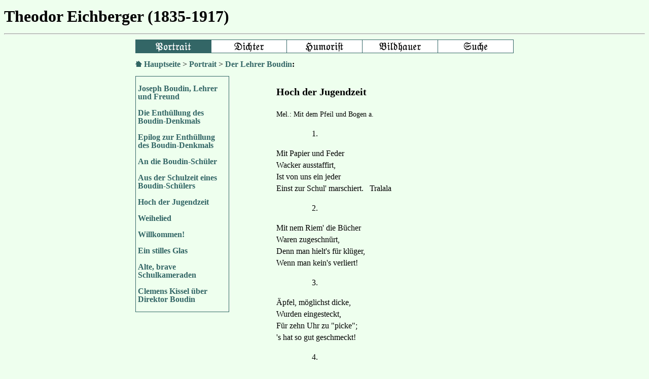

--- FILE ---
content_type: text/html; charset=UTF-8
request_url: http://theodor.eichberger.info/portrait/der_lehrer_boudin/063_jugendzeit.html
body_size: 2337
content:
<!DOCTYPE html>
<!-- phpdigExclude -->
<html lang="de">

<head>
<title>Theodor Eichberger (1835-1917) - Hoch der Jugendzeit</title>
<meta name="description" content="Mit Papier und Feder Wacker ausstaffirt, Ist von uns ein jeder einst zur Schul marschiert. Mit nem Riem die Bücher Waren zugeschnürt">
<meta name="keywords" content="boudin,boudin schüler,1875,jugendzeit,eichberger,theodor,mainz,1935,1917,dichter,gedicht">
<meta name="revisit-after" content="14 days">
<meta name="author" content="Ralf Eichberger">
<meta name="robots" content="all">
<meta name="robots" content="index,follow">
<meta name="rating" content="general">
<link rel="shortcut icon" href="//theodor.eichberger.info/favicon.ico">
<link rel=stylesheet href="//theodor.eichberger.info/_css/druck.css" type="text/css" media="print">
<meta charset="utf-8">

<script src="//theodor.eichberger.info/_js/menu.js">
</script>
<link rel=stylesheet href="//theodor.eichberger.info/_css/theo.css" type="text/css">
</head>

<body onload="pload();">
<a id="top"></a>
<h1>Theodor Eichberger (1835-1917)</h1>
<hr>
<div id="frame">
<div id="mainmenu">
<span class="navimg"><img src="//theodor.eichberger.info/_gfx/buttons/port_a.gif" alt="Portrait" title="" class="navimgactbg"></span>
<span class="navimg"><a href="//theodor.eichberger.info/dichter/index.html"><img src="//theodor.eichberger.info/_gfx/buttons/dicht.gif" alt="Dichter" title="" onmouseover="over('dicht')" onmouseout="out('dicht')" id=dicht class="navimgbg"></a></span>
<span class="navimg"><a href="//theodor.eichberger.info/humorist/index.html"><img src="//theodor.eichberger.info/_gfx/buttons/humor.gif" alt="Humori&#383;t" title="" onmouseover="over('humor')" onmouseout="out('humor')" id=humor class="navimgbg"></a></span>
<span class="navimg2"><a href="//theodor.eichberger.info/bildhauer/index.html"><img src="//theodor.eichberger.info/_gfx/buttons/bild.gif" alt="Bildhauer" title="" width="150" height="25" onmouseover="over('bild')" onmouseout="out('bild')" id=bild class="navimgbg"></a></span>
<span class="navimg3"><a href="//theodor.eichberger.info/"><img src="//theodor.eichberger.info/_gfx/buttons/such.gif" alt="Suchfunktion" title="Volltextsuche" width="150" height="25" onmouseover="over('such')" onmouseout="out('such')" id=such class="navimgbg"></a></span>
</div>
<div id="pathmenu">
<a href="//theodor.eichberger.info/index.html"><img title="Heim" src="//theodor.eichberger.info/_gfx/home.jpg" width="13" height="12" alt="&#x2302;"></a>&nbsp;<a href="/index.html" title="Hauptseite">Hauptseite</a>  &gt; <a href="/portrait/index.html" title="Portrait">Portrait</a>  &gt; <a href="/portrait/der_lehrer_boudin/index.html" title="Der Lehrer Boudin">Der Lehrer Boudin</a><b>:</b>
</div>

 
<div id="content">
    <!-- Content Start --> 
    <div class="lyrik">
        <h3>Hoch der Jugendzeit</h3>
        <p><span class="small">Mel.: Mit dem Pfeil und Bogen a.</span></p>
        <div class="lyrik">
1. 
        </div>
        <p>Mit Papier und Feder<br>Wacker ausstaffirt,<br>Ist von uns ein jeder<br>Einst 
        zur Schul' marschiert. &nbsp;&nbsp;Tralala</p>
        <div class="lyrik">
2. 
        </div>
        <p>Mit nem Riem' die Bücher<br>Waren zugeschnürt,<br>Denn man hielt's 
        für klüger,<br>Wenn man kein's verliert!</p>
        <div class="lyrik">
3. 
        </div>
        <p>Äpfel, möglichst dicke,<br>Wurden eingesteckt,<br>Für zehn Uhr zu 
        &quot;picke&quot;;<br>'s hat so gut geschmeckt!</p>
        <div class="lyrik">
4. 
        </div>
        <p>Fehler bei dem Schreiben<br>Machten keinem bang;<br>Mußt man &quot;sitzen&quot; 
        bleiben,<br>War's gewiß nicht lang!</p>
        <div class="lyrik">
5. 
        </div>
        <p>Anders ist's geworden,<br>Ach! 's tut einem leid,<br>Größer sind 
        wir worden,<br>Kleiner ist die Freud'!</p>
        <div class="lyrik">
6. 
        </div>
        <p>In der Schul' des Lebens,<br>Die man jetzt passirt,<br>Sucht man 
        oft vergebens<br>Den, der korrigirt!</p>
        <div class="lyrik">
7. 
        </div>
        <p>Und die Äpfel munden<br>Lang nicht mehr so gut,<br>Denn du bist verschwunden,<br>Frischer 
        Jugendmuth!</p>
        <div class="lyrik">
8. 
        </div>
        <p>Und das &quot;schlechte&quot; Schreiben<br>Büßt jetzt mancher schwerr;<br>Dieses 
        kann beschreiben<br>Mancher Redakteur.</p>
        <div class="lyrik">
9. 
        </div>
        <p>Drum mit lautem Schallen<br>Tön' es weit und breit:<br>Hoch der Schönst' 
        von allen,<br>Hoch! der Jugendzeit!</p>
    </div>
    <div id="quelle">
        <span class="quelle">Theodor Eichberger: Hoch der Jugendzeit.<br>Ehemalige 
        Boudin-Schüler: Lieder zur Abendunterhaltung am 31. Oktober 1875</span> 
        
    </div>
</div>
<!-- Content end --> <!-- Bottom Includes -->
<!-- Left Menu -->
<div id="leftmenu"><p class="submenu"><a href="//theodor.eichberger.info/portrait/der_lehrer_boudin/index.html">Joseph Boudin, Lehrer und Freund</a></p>
<p class="submenu"><a href="//theodor.eichberger.info/portrait/der_lehrer_boudin/066_denkmal.html">Die Enthüllung des Boudin-Denkmals</a></p>
<p class="submenu"><a href="//theodor.eichberger.info/portrait/der_lehrer_boudin/074_epilog.html">Epilog zur Enthüllung des Boudin-Denkmals</a></p>
<p class="submenu"><a href="//theodor.eichberger.info/portrait/der_lehrer_boudin/002_an_die_schueler.html">An die Boudin-Schüler</a></p>
<p class="submenu"><a href="//theodor.eichberger.info/portrait/der_lehrer_boudin/schulzeit.html">Aus der Schulzeit eines Boudin-Schülers</a></p>
<p class="submenu"><a href="//theodor.eichberger.info/portrait/der_lehrer_boudin/063_jugendzeit.html">Hoch der Jugendzeit</a></p>
<p class="submenu"><a href="//theodor.eichberger.info/portrait/der_lehrer_boudin/065_weihelied.html">Weihelied</a></p>
<p class="submenu"><a href="//theodor.eichberger.info/portrait/der_lehrer_boudin/090_willkommen.html">Willkommen!</a></p>
<p class="submenu"><a href="//theodor.eichberger.info/portrait/der_lehrer_boudin/139_stilles_glas.html">Ein stilles Glas</a></p>
<p class="submenu"><a href="//theodor.eichberger.info/portrait/der_lehrer_boudin/310_schulkameraden.html">Alte, brave Schulkameraden</a></p>
<p class="submenu"><a href="//theodor.eichberger.info/portrait/der_lehrer_boudin/direktor_boudin.html">Clemens Kissel über Direktor Boudin</a></p></div></div><div style='clear:both'></div>
 
<!-- Page Footer --> 
<hr>
<div id="bottomframe">
<div id="topbutton"><a class="botmenu" href="#top">Seitenanfang</a></div><div id="bottommenu">
<a href="//theodor.eichberger.info/portrait/index.html" class="botmenu">Portrait</a>|
<a href="//theodor.eichberger.info/dichter/index.html" class="botmenu">Dichter</a>|
<a href="//theodor.eichberger.info/humorist/index.html" class="botmenu">Humorist</a>|
<a href="//theodor.eichberger.info/bildhauer/index.html" class="botmenu">Bildhauer</a><br>
<a href="//theodor.eichberger.info/sitemap.html" class="botmenu" target="NewWindow">Seitenverzeichnis</a>|
<a href="//theodor.eichberger.info/suche/index.html" class="botmenu" target="NewWindow">Suche</a>|
<a href="//theodor.eichberger.info/portrait/familie/kontakt.html" class="botmenu" target="NewWindow">Kontakt</a>
</div>
<div id="copyright">
<span class="copy">Copyright &copy; 2002-2005 Ralf Eichberger</span>
</div>
</div>

 
</body>

</html>


--- FILE ---
content_type: text/css
request_url: http://theodor.eichberger.info/_css/theo.css
body_size: 2383
content:
body	{
	text-align:left;
	background:#EEFFEE;
	}
	
body, TD, TH, DIV, PRE, CODE, P, OL, UL, DL, DT, DD, LI{
	font-family:"Times New Roman", Georgia, Times, Roman, serif;
	line-height:23px;
	font-size: 1em;
	}

#frame {
	width:750px;
	margin-right:auto;
	margin-left:auto;
	margin-top:10px;
	padding:0px;
	text-align:left;
	}
	
#bottomframe	{
	position:relative;
	width:750px;
	text-align:center;
	margin-right:auto;
	margin-left:auto;
	margin-top:0px;
	padding:0px;
	}
	
#content {
	width:540px;
	padding:0px;
	float:right;
	}

.lyrik	{
	margin-left:70px;
	}
	
.lyrik2	{
	margin-left:100px;			
}	

#header {
	width:750px;
	padding:0px;
	}
		
#mainmenu	{
	width:750px;
	height:25px;
	display:block;
	margin-left:2px;
	margin-right:2px;
	}

.navimg {
	width:148px;
	height:25px;
	border-left-width:1px;
	border-top-width:1px;
	border-bottom-width:1px;
	border-right-width:0px;
	border-left-style:solid;
	border-top-style:solid;
	border-bottom-style:solid;
	border-right-style:none;
	border-color:rgb(51,102,102);
	border-style:solid;
	float:left; 
	margin:0; 
	padding:0;
	}
	
.navimg2 {
	width:148px;
	height:25px;
	border-left-width:1px;
	border-top-width:1px;
	border-bottom-width:1px;
	border-right-width:1px;
	border-left-style:solid;
	border-top-style:solid;
	border-bottom-style:solid;
	border-right-style:solid;
	border-color:rgb(51,102,102);
	border-style:solid;
	float:left; 
	margin:0; 
	padding:0;
	}

.navimg3 {
	width:148px;
	height:25px;
	border-left-width:0px;
	border-top-width:1px;
	border-bottom-width:1px;
	border-right-width:1px;
	border-left-style:none;
	border-top-style:solid;
	border-bottom-style:solid;
	border-right-style:solid;
	border-color:rgb(51,102,102);
	border-style:solid;
	float:left; 
	margin:0; 
	padding:0;
	}	
.navimgbg {
	width:148px;
	height:25px;
	background-color:rgb(255,255,255);
	border:0px;
	}
	
.navimgactbg {
	width:148px;
	height:25px;	
	background-color:rgb(51,102,102);
	border:0px;
	}
	
#pathmenu	{
	position:relative;
	width:750px;
	margin-top:12px;
	margin-left:2px;
	margin-bottom:12px;
	}
	
#leftmenu	{
	float:left;	
	margin-left:2px;
	top:0px;
	width:175px;
	padding-left:4px;
	padding-right:4px;
	padding-top:0px;
	padding-bottom:0px;
	border-width:1px;
	border-color:rgb(51,102,102);
	border-style:solid;
	}
	
#topbutton {
	position:absolute;
	left:0px;
	top:12px;
	padding:2px;	
	border-width:1px;
	border-color:rgb(51,102,102);
	border-style:solid;		
	}
		
#bottommenu	{
	position:relative;	
	top:24px;
	width:550px;
	text-align:center;
	margin-left:auto;
	margin-right:auto;
	}
	
.botmenu	{
	padding:8px;
	}

a.nomenu:link, a.nomenu:active, a.nomenu:hover, a.nomenu:visited {
	color:#EEFFEE;
	font-size:0px;
	font-family:"Times New Roman", Georgia, Times, Roman, serif;
	line-height:28px;
	font-weight:800;
	}

#copyright	{
	position:relative;
	margin-top:48px;
	display:block;
	text-align:center;
	margin-left:auto;
	margin-right:auto;
	}
	
.copy {
	font-family:verdana,lucida,sans-serif,arial,helvetica,helv,"zurich bt",univers;
	font-size:11px;
	}

.imagerow {
	clear:both;
	margin:10px 4%;
	}	
	
.image1 {
	float:left;
	text-align:center;	
	}
	
.image2 {
	float:left;
	text-align:center;	
	}
	
.image3 {
	float:left;
	text-align:center;
	}

.image1 img, .image2 img, .image3 img {
	margin:10px auto;
	margin-left:12px;
	}
	
	
.spacer {
	clear:both;
	}

.imageleft	{
	margin-top:12px;
	margin-bottom:12px;
	float:left;
	text-align:center;
	margin-left:0px;
	margin-right:12px;
	top:24px;
	bottom:24px;
	}
	
.imagecenter{
	margin-top:12px;
	margin-bottom:12px;
	display: block;
	text-align:center;
	margin-left:auto;
	margin-right:auto;
	top:24px;
	bottom:24px;
	}

.imageright{
	margin-top:12px;
	margin-bottom:12px;
	margin-left:12px;
	float:right;
	text-align:center;
	margin-right:0px;
	top:24px;
	bottom:24px;
	}
img.normalborder{
	border:1px solid #666666;
	}

img.linkborder	{
	border:2px solid #336666;
	}

.appletborder {
	overflow:hidden;
	margin: auto;
	border-width:1px;
	border-color:rgb(51,102,102);
	border-style:solid;
	}


.caption	{
	position:relative;
	text-align:center;	
	font-size:12px;
	font-family:verdana,lucida,sans-serif,arial,helvetica,helv,"zurich bt",univers;
	line-height:16px;
	top:4px;
	}

 {
	font-size:166%;
	font-family:"DS-Normal-Fraktur", "Deco-A761", Fraktur, "Fraktur BT", GothicG, Wittenberg, "Book Antiqua", "Times New Roman", Georgia, Times, Roman, serif;
	font-weight:600;
	}


@font-face {
    font-family: Fraktura;
    src: url(../_css/UnifrakturMaguntia.eot);
    src: url(../_css/UnifrakturMaguntia.eot?#iefix) format(embedded-opentype),
         url(../_css/UnifrakturMaguntia.woff2) format(woff2),
         url(../_css/UnifrakturMaguntia.woff) format(woff),
         url(../_css/UnifrakturMaguntia.ttf) format(truetype),
         url(../_css/UnifrakturMaguntia.svg#exo) format(svg);

}

.firstletter {
  font-size: 330%;
  float: left;
  line-height: 1.5em;
  padding: 0em 0.1em 0em 0em;
  margin: -0.16em 0em -0.5em 0em;
    font-family: Fraktura;
    	font-weight:600;

}




H1 {
	font-family:Century, "Book Antiqua", "Times New Roman", Georgia, Times, Roman, serif;
	}

H2 {
	font-size:20px;
	font-family:"Trebuchet MS",verdana,lucida,sans-serif,arial,helvetica,helv,"zurich bt",univers;
	}
H3 {
	font-size:20px;
	font-family:Century, "Book Antiqua", "Times New Roman", Georgia, Times, Roman, serif;
	}

H4, H5, H6 {
	font-family:"Times New Roman", Georgia, Times, Roman, serif;
	}

blockquote {
	line-height:18px;
	}

.sans {
	font-size:14px;
	font-family:verdana,lucida,sans-serif,arial,helvetica,helv,"zurich bt",univers;
	}

.sans-small {
	font-size:12px;
	font-family:verdana,lucida,sans-serif,arial,helvetica,helv,"zurich bt",univers;
	line-height:16px;
	}
	
.sans-smaller {
	font-size:11px;
	font-family:verdana,lucida,sans-serif,arial,helvetica,helv,"zurich bt",univers;
	line-height:14px;
	}

.sans-smallest {
	font-size:10px;
	font-family:verdana,lucida,sans-serif,arial,helvetica,helv,"zurich bt",univers;
	line-height:13px;
	}

.small {
	font-size:14px;
	line-height:16px;
	}
	
.smaller {
	font-size:13px;
	line-height:16px;
	}
 
.smallest {
	font-size:12px;
	line-height:18px;
	}

.spaced {
	letter-spacing:2px;
	}

.help	{
        border-bottom:1px dashed #336666;
        cursor:help;
	}

a.fn	{
	position:relative;
	top:-6px;
	font-weight:800;
	}

#footnote {
	float:left;
	border-left-width:0px;
	border-top-width:1px;
	border-bottom-width:0px;
	border-right-width:0px;
	border-color:rgb(0,0,0);
	border-style:solid;
	padding:5px;
	margin-top:24px;
	margin-bottom:0px;
	}
	
.footnote {
	font-size:12px;
	font-family:verdana,lucida,sans-serif,arial,helvetica,helv,"zurich bt",univers;
	line-height:14px;
	text-align:top;
	margin-left: 2em; 	
	text-indent: -1.5em; 	
	}
	
#quelle {
	clear:both;
	border-width:1px;
	border-color:rgb(51,102,102);
	border-style:solid;
	padding:4px;
	margin-top:24px;
	margin-bottom:0px;	
	}
	
.quelle {
	font-size:11px;
	font-family:verdana,lucida,sans-serif,arial,helvetica,helv,"zurich bt",univers;
	line-height:12px;
	}
	
.drama {
	text-indent:-2.5em;
	margin-left:2.5em;
	}

.drama-noindent {
	margin-left:2.5em;
	}

.einzug2 {
	margin-left:1em;
	}

.einzug4 {
	margin-left:2em;
	}

a{
	text-decoration:none;
	}

.alignleft	{
position:absolute;
	float:left;
		margin-top:0px;
	margin-bottom:0px;
	}	
	
.alignright{
position:absolute;
	float:right;
		margin-top:0px;
	margin-bottom:0px;
	}

a:link {
	color:#336666;
	font-weight:700;
	}

a:visited {
	color:#666666;
	font-weight:700;
	}

a:active, a:hover {
	color:#FF6666;
	font-weight:700;
	}

a.pathmenu {
	font-size:16px;
	font-family:"Times New Roman", Georgia, Times, Roman, serif;
	font-weight:700;
	}

.submenu {
	font-size:16px;
	font-family:"Times New Roman", Georgia, Times, Roman, serif;
	font-weight:700;
	margin-top:16px;
	margin-bottom:16px;	
	line-height:16px;	
	}

a.botmenu {
	font-size:17px;
	font-family:"Times New Roman", Georgia, Times, Roman, serif;
	line-height:28px;
	font-weight:800;
	}

a.botmenu:visited {
	color:#336666;
	}

a.botmenu:active, a.botmenu:hover {
	color:#FF6666;
	}

a.letterh, a.letterh:active, a.letterh:hover, a.letterh:visited {
	font-size: 0em;
	color:#EEFFEE;
	}

.phpdigHighlight {
	font-family:verdana,lucida,sans-serif,arial,helvetica,helv,"zurich bt",univers;
	color:#000000;
	font-weight:700;
	}

.snippets {
	font-size:13px;
	font-family:verdana,lucida,sans-serif,arial,helvetica,helv,"zurich bt",univers;
	position:relative;
	left:50px;
	line-height:17px;
	font-style:italic;
	}

.rahmen {
	line-height:36px;
	border-width:1px;
	border-color:rgb(51,102,102);
	border-style:solid;
	padding:4px;
	font-weight:700;		
	}
	
.maincat{
	border-width:1px;
	border-color:rgb(51,102,102);
	border-style:solid;
	background-color:rgb(255,255,255);
	padding:4px;
	margin-top:18px;			
	letter-spacing:2;
	font-size:20px;	
	font-weight:700;
	text-align:center;

}

li, ul {
	list-style-type:none;	
}

.menukapitel	{
	font-size:16px;
	font-family:"Times New Roman", Georgia, Times, Roman, serif;
	font-weight:700;
	margin-top:16px;
	margin-bottom:-16px;	
	line-height:16px;

}

.menufortsetzung {
	font-size:13px;
	font-family:"Times New Roman", Georgia, Times, Roman, serif;
	font-weight:600;
	
	line-height:1.7em;	
	}
	
	
/*SEARCH PAGES */

/*Top categories*/
.main_cat1 {font-size: 16px; font-weight: bold; color:#0000FF}
.main_cat2 {font-size: 12px; font-weight: bold; color:#0000FF}
.cat1:visited {font-size: 16px; font-weight: bold; color:#5555AA}

/*Small urls*/
.url {color: #666666}


/* Title/link of pages */
.title{color:#0000FF; font-size:15px}


.searchBox{border:1px solid #336666;}

#result_report {
	text-align:center ;
	padding:3px;
	font-weight: bold;
	margin-bottom:14px;
}

.catBanner {
	padding:3px;
	margin-top:15px;
	background-color:#e5ecf9; 
	font-weight: bold
}
.webPageBanner {
	padding:3px;
	margin-top:20px;
	background-color:#e5ecf9; 
	font-weight: bold
}


/*main results table */
#results{width: 780;}

#other_pages {
	text-align:center;
}

#powered_by {
	margin:0 auto;
	margin-top:20px;
	padding-top:10px;
	font-size:10px;
	text-align:center;
	margin-left:auto;
	margin-right:auto;
	vertical-align: center;
}

#common_report {
		text-align:center;
}

#cat_table {
		width:600px;
		margin-top:20px;
		padding-top:10px;
		padding-bottom:20px;
		border-top:1px solid #AAAAAA;
		border-bottom:1px solid #AAAAAA;

}

#cat_main {
	font-weight: bold;
}

.divline{
	margin-top:20px;
	margin-bottom:-5px;
	border-bottom:1px solid #DDDDDD;
}

#sub_cat {
	font-size:12px;
}

.idented {
	margin-left:30px;
}

#did_you_mean {
	font-size: 14px; 
	text-align:center ;
	margin:10px;

}

--- FILE ---
content_type: text/css
request_url: http://theodor.eichberger.info/_css/druck.css
body_size: 384
content:
body	{
	background: white;
	font-size: 12pt;
	}

.navimg	{
	border-right-width:1px;
	border-right-style:solid;
	border-color:rgb(51,102,102);		
	}
	
.navimg3{
	display: none;
	}

#mainmenu {
	display: none;
	}

#leftmenu {
	display: none;
	}

#bottomframe {
	display: none;
	}

#frame, #content {
	width: auto;
	margin: 0 5%;
	padding: 0;
	border: 0;
	float: none !important;
	color: black;
	background: transparent none;
	}

div#content {
	margin-left: 10%;
	padding-top: 1em;
	border-top: 1px solid #930;
	}

a:link, a:visited {
	color: #520;
	background: transparent;
	font-weight: bold;
	text-decoration: none;
	}

#content a[href^="/"]:after {
	content: " (//theodor.eichberger.info" attr(href) ") ";
	}

--- FILE ---
content_type: text/javascript
request_url: http://theodor.eichberger.info/_js/menu.js
body_size: 214
content:
function	over(i) {
	if (document.images) document.images[i].src="//theodor.eichberger.info/_gfx/buttons/"+i+"_h.gif";
}

function	out(i) {
	if (document.images) document.images[i].src="//theodor.eichberger.info/_gfx/buttons/"+i+".gif";
}

function pload() {
pica = new Image();
pica.src = "//theodor.eichberger.info/_gfx/buttons/port_h.gif";

picb = new Image();
picb.src = "//theodor.eichberger.info/_gfx/buttons/dicht_h.gif";

picc = new Image();
picc.src = "//theodor.eichberger.info/_gfx/buttons/humor_h.gif";

picd = new Image();
picd.src = "//theodor.eichberger.info/_gfx/buttons/bild_h.gif";

pice = new Image();
pice.src = "//theodor.eichberger.info/_gfx/buttons/such_h.gif";

}